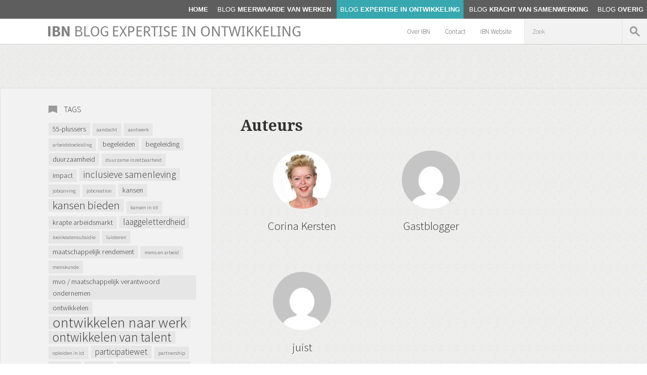

--- FILE ---
content_type: text/html; charset=UTF-8
request_url: https://www.ibnblog.nl/expertise-in-ontwikkeling/auteurs/
body_size: 11385
content:

<!DOCTYPE html>
<!--[if IE 7]>
<html class="ie ie7" lang="nl-NL">
<![endif]-->
<!--[if IE 8]>
<html class="ie ie8" lang="nl-NL">
<![endif]-->
<!--[if !(IE 7) | !(IE 8) ]><!-->
<html lang="nl-NL">
<!--<![endif]-->
<head>
	<meta charset="UTF-8">
	<meta name="viewport" content="width=device-width, initial-scale=1.0, maximum-scale=1"/>
	<title>Auteurs - BLOG Expertise in ontwikkeling</title>
<link data-rocket-preload as="style" href="https://fonts.googleapis.com/css?family=Source%20Sans%20Pro%3A300%7CDroid%20Serif%3A400%2C700%7CBree%20Serif&#038;display=swap" rel="preload">
<link href="https://fonts.googleapis.com/css?family=Source%20Sans%20Pro%3A300%7CDroid%20Serif%3A400%2C700%7CBree%20Serif&#038;display=swap" media="print" onload="this.media=&#039;all&#039;" rel="stylesheet">
<noscript data-wpr-hosted-gf-parameters=""><link rel="stylesheet" href="https://fonts.googleapis.com/css?family=Source%20Sans%20Pro%3A300%7CDroid%20Serif%3A400%2C700%7CBree%20Serif&#038;display=swap"></noscript>
	<link rel="profile" href="http://gmpg.org/xfn/11">
	<link rel="pingback" href="https://www.ibnblog.nl/expertise-in-ontwikkeling/xmlrpc.php">
	
	<meta name='robots' content='index, follow, max-image-preview:large, max-snippet:-1, max-video-preview:-1' />
<link rel="canonical" href="https://www.ibnblog.nl/auteurs/" />

	<!-- This site is optimized with the Yoast SEO plugin v26.7 - https://yoast.com/wordpress/plugins/seo/ -->
	<meta property="og:locale" content="nl_NL" />
	<meta property="og:type" content="article" />
	<meta property="og:title" content="Auteurs - BLOG Expertise in ontwikkeling" />
	<meta property="og:url" content="https://www.ibnblog.nl/expertise-in-ontwikkeling/auteurs/" />
	<meta property="og:site_name" content="BLOG Expertise in ontwikkeling" />
	<meta property="article:modified_time" content="2015-05-28T13:33:58+00:00" />
	<script type="application/ld+json" class="yoast-schema-graph">{"@context":"https://schema.org","@graph":[{"@type":"WebPage","@id":"https://www.ibnblog.nl/expertise-in-ontwikkeling/auteurs/","url":"https://www.ibnblog.nl/expertise-in-ontwikkeling/auteurs/","name":"Auteurs - BLOG Expertise in ontwikkeling","isPartOf":{"@id":"https://www.ibnblog.nl/expertise-in-ontwikkeling/#website"},"datePublished":"2014-06-13T12:45:01+00:00","dateModified":"2015-05-28T13:33:58+00:00","breadcrumb":{"@id":"https://www.ibnblog.nl/expertise-in-ontwikkeling/auteurs/#breadcrumb"},"inLanguage":"nl-NL","potentialAction":[{"@type":"ReadAction","target":["https://www.ibnblog.nl/expertise-in-ontwikkeling/auteurs/"]}]},{"@type":"BreadcrumbList","@id":"https://www.ibnblog.nl/expertise-in-ontwikkeling/auteurs/#breadcrumb","itemListElement":[{"@type":"ListItem","position":1,"name":"Home","item":"https://www.ibnblog.nl/expertise-in-ontwikkeling/"},{"@type":"ListItem","position":2,"name":"Auteurs"}]},{"@type":"WebSite","@id":"https://www.ibnblog.nl/expertise-in-ontwikkeling/#website","url":"https://www.ibnblog.nl/expertise-in-ontwikkeling/","name":"BLOG Expertise in ontwikkeling","description":"","potentialAction":[{"@type":"SearchAction","target":{"@type":"EntryPoint","urlTemplate":"https://www.ibnblog.nl/expertise-in-ontwikkeling/?s={search_term_string}"},"query-input":{"@type":"PropertyValueSpecification","valueRequired":true,"valueName":"search_term_string"}}],"inLanguage":"nl-NL"}]}</script>
	<!-- / Yoast SEO plugin. -->


<link href='https://fonts.gstatic.com' crossorigin rel='preconnect' />
<script type="text/javascript" id="wpp-js" src="https://www.ibnblog.nl/expertise-in-ontwikkeling/wp-content/plugins/wordpress-popular-posts/assets/js/wpp.min.js?ver=7.3.6" data-sampling="0" data-sampling-rate="100" data-api-url="https://www.ibnblog.nl/expertise-in-ontwikkeling/wp-json/wordpress-popular-posts" data-post-id="11" data-token="35bd4cb1e1" data-lang="0" data-debug="0"></script>
<link rel="alternate" type="application/rss+xml" title="BLOG Expertise in ontwikkeling &raquo; Auteurs reacties feed" href="https://www.ibnblog.nl/expertise-in-ontwikkeling/auteurs/feed/" />
<link rel="alternate" title="oEmbed (JSON)" type="application/json+oembed" href="https://www.ibnblog.nl/expertise-in-ontwikkeling/wp-json/oembed/1.0/embed?url=https%3A%2F%2Fwww.ibnblog.nl%2Fexpertise-in-ontwikkeling%2Fauteurs%2F" />
<link rel="alternate" title="oEmbed (XML)" type="text/xml+oembed" href="https://www.ibnblog.nl/expertise-in-ontwikkeling/wp-json/oembed/1.0/embed?url=https%3A%2F%2Fwww.ibnblog.nl%2Fexpertise-in-ontwikkeling%2Fauteurs%2F&#038;format=xml" />
<style id='wp-img-auto-sizes-contain-inline-css' type='text/css'>
img:is([sizes=auto i],[sizes^="auto," i]){contain-intrinsic-size:3000px 1500px}
/*# sourceURL=wp-img-auto-sizes-contain-inline-css */
</style>
<style id='wp-emoji-styles-inline-css' type='text/css'>

	img.wp-smiley, img.emoji {
		display: inline !important;
		border: none !important;
		box-shadow: none !important;
		height: 1em !important;
		width: 1em !important;
		margin: 0 0.07em !important;
		vertical-align: -0.1em !important;
		background: none !important;
		padding: 0 !important;
	}
/*# sourceURL=wp-emoji-styles-inline-css */
</style>
<style id='wp-block-library-inline-css' type='text/css'>
:root{--wp-block-synced-color:#7a00df;--wp-block-synced-color--rgb:122,0,223;--wp-bound-block-color:var(--wp-block-synced-color);--wp-editor-canvas-background:#ddd;--wp-admin-theme-color:#007cba;--wp-admin-theme-color--rgb:0,124,186;--wp-admin-theme-color-darker-10:#006ba1;--wp-admin-theme-color-darker-10--rgb:0,107,160.5;--wp-admin-theme-color-darker-20:#005a87;--wp-admin-theme-color-darker-20--rgb:0,90,135;--wp-admin-border-width-focus:2px}@media (min-resolution:192dpi){:root{--wp-admin-border-width-focus:1.5px}}.wp-element-button{cursor:pointer}:root .has-very-light-gray-background-color{background-color:#eee}:root .has-very-dark-gray-background-color{background-color:#313131}:root .has-very-light-gray-color{color:#eee}:root .has-very-dark-gray-color{color:#313131}:root .has-vivid-green-cyan-to-vivid-cyan-blue-gradient-background{background:linear-gradient(135deg,#00d084,#0693e3)}:root .has-purple-crush-gradient-background{background:linear-gradient(135deg,#34e2e4,#4721fb 50%,#ab1dfe)}:root .has-hazy-dawn-gradient-background{background:linear-gradient(135deg,#faaca8,#dad0ec)}:root .has-subdued-olive-gradient-background{background:linear-gradient(135deg,#fafae1,#67a671)}:root .has-atomic-cream-gradient-background{background:linear-gradient(135deg,#fdd79a,#004a59)}:root .has-nightshade-gradient-background{background:linear-gradient(135deg,#330968,#31cdcf)}:root .has-midnight-gradient-background{background:linear-gradient(135deg,#020381,#2874fc)}:root{--wp--preset--font-size--normal:16px;--wp--preset--font-size--huge:42px}.has-regular-font-size{font-size:1em}.has-larger-font-size{font-size:2.625em}.has-normal-font-size{font-size:var(--wp--preset--font-size--normal)}.has-huge-font-size{font-size:var(--wp--preset--font-size--huge)}.has-text-align-center{text-align:center}.has-text-align-left{text-align:left}.has-text-align-right{text-align:right}.has-fit-text{white-space:nowrap!important}#end-resizable-editor-section{display:none}.aligncenter{clear:both}.items-justified-left{justify-content:flex-start}.items-justified-center{justify-content:center}.items-justified-right{justify-content:flex-end}.items-justified-space-between{justify-content:space-between}.screen-reader-text{border:0;clip-path:inset(50%);height:1px;margin:-1px;overflow:hidden;padding:0;position:absolute;width:1px;word-wrap:normal!important}.screen-reader-text:focus{background-color:#ddd;clip-path:none;color:#444;display:block;font-size:1em;height:auto;left:5px;line-height:normal;padding:15px 23px 14px;text-decoration:none;top:5px;width:auto;z-index:100000}html :where(.has-border-color){border-style:solid}html :where([style*=border-top-color]){border-top-style:solid}html :where([style*=border-right-color]){border-right-style:solid}html :where([style*=border-bottom-color]){border-bottom-style:solid}html :where([style*=border-left-color]){border-left-style:solid}html :where([style*=border-width]){border-style:solid}html :where([style*=border-top-width]){border-top-style:solid}html :where([style*=border-right-width]){border-right-style:solid}html :where([style*=border-bottom-width]){border-bottom-style:solid}html :where([style*=border-left-width]){border-left-style:solid}html :where(img[class*=wp-image-]){height:auto;max-width:100%}:where(figure){margin:0 0 1em}html :where(.is-position-sticky){--wp-admin--admin-bar--position-offset:var(--wp-admin--admin-bar--height,0px)}@media screen and (max-width:600px){html :where(.is-position-sticky){--wp-admin--admin-bar--position-offset:0px}}

/*# sourceURL=wp-block-library-inline-css */
</style><style id='global-styles-inline-css' type='text/css'>
:root{--wp--preset--aspect-ratio--square: 1;--wp--preset--aspect-ratio--4-3: 4/3;--wp--preset--aspect-ratio--3-4: 3/4;--wp--preset--aspect-ratio--3-2: 3/2;--wp--preset--aspect-ratio--2-3: 2/3;--wp--preset--aspect-ratio--16-9: 16/9;--wp--preset--aspect-ratio--9-16: 9/16;--wp--preset--color--black: #000000;--wp--preset--color--cyan-bluish-gray: #abb8c3;--wp--preset--color--white: #ffffff;--wp--preset--color--pale-pink: #f78da7;--wp--preset--color--vivid-red: #cf2e2e;--wp--preset--color--luminous-vivid-orange: #ff6900;--wp--preset--color--luminous-vivid-amber: #fcb900;--wp--preset--color--light-green-cyan: #7bdcb5;--wp--preset--color--vivid-green-cyan: #00d084;--wp--preset--color--pale-cyan-blue: #8ed1fc;--wp--preset--color--vivid-cyan-blue: #0693e3;--wp--preset--color--vivid-purple: #9b51e0;--wp--preset--gradient--vivid-cyan-blue-to-vivid-purple: linear-gradient(135deg,rgb(6,147,227) 0%,rgb(155,81,224) 100%);--wp--preset--gradient--light-green-cyan-to-vivid-green-cyan: linear-gradient(135deg,rgb(122,220,180) 0%,rgb(0,208,130) 100%);--wp--preset--gradient--luminous-vivid-amber-to-luminous-vivid-orange: linear-gradient(135deg,rgb(252,185,0) 0%,rgb(255,105,0) 100%);--wp--preset--gradient--luminous-vivid-orange-to-vivid-red: linear-gradient(135deg,rgb(255,105,0) 0%,rgb(207,46,46) 100%);--wp--preset--gradient--very-light-gray-to-cyan-bluish-gray: linear-gradient(135deg,rgb(238,238,238) 0%,rgb(169,184,195) 100%);--wp--preset--gradient--cool-to-warm-spectrum: linear-gradient(135deg,rgb(74,234,220) 0%,rgb(151,120,209) 20%,rgb(207,42,186) 40%,rgb(238,44,130) 60%,rgb(251,105,98) 80%,rgb(254,248,76) 100%);--wp--preset--gradient--blush-light-purple: linear-gradient(135deg,rgb(255,206,236) 0%,rgb(152,150,240) 100%);--wp--preset--gradient--blush-bordeaux: linear-gradient(135deg,rgb(254,205,165) 0%,rgb(254,45,45) 50%,rgb(107,0,62) 100%);--wp--preset--gradient--luminous-dusk: linear-gradient(135deg,rgb(255,203,112) 0%,rgb(199,81,192) 50%,rgb(65,88,208) 100%);--wp--preset--gradient--pale-ocean: linear-gradient(135deg,rgb(255,245,203) 0%,rgb(182,227,212) 50%,rgb(51,167,181) 100%);--wp--preset--gradient--electric-grass: linear-gradient(135deg,rgb(202,248,128) 0%,rgb(113,206,126) 100%);--wp--preset--gradient--midnight: linear-gradient(135deg,rgb(2,3,129) 0%,rgb(40,116,252) 100%);--wp--preset--font-size--small: 13px;--wp--preset--font-size--medium: 20px;--wp--preset--font-size--large: 36px;--wp--preset--font-size--x-large: 42px;--wp--preset--spacing--20: 0.44rem;--wp--preset--spacing--30: 0.67rem;--wp--preset--spacing--40: 1rem;--wp--preset--spacing--50: 1.5rem;--wp--preset--spacing--60: 2.25rem;--wp--preset--spacing--70: 3.38rem;--wp--preset--spacing--80: 5.06rem;--wp--preset--shadow--natural: 6px 6px 9px rgba(0, 0, 0, 0.2);--wp--preset--shadow--deep: 12px 12px 50px rgba(0, 0, 0, 0.4);--wp--preset--shadow--sharp: 6px 6px 0px rgba(0, 0, 0, 0.2);--wp--preset--shadow--outlined: 6px 6px 0px -3px rgb(255, 255, 255), 6px 6px rgb(0, 0, 0);--wp--preset--shadow--crisp: 6px 6px 0px rgb(0, 0, 0);}:where(.is-layout-flex){gap: 0.5em;}:where(.is-layout-grid){gap: 0.5em;}body .is-layout-flex{display: flex;}.is-layout-flex{flex-wrap: wrap;align-items: center;}.is-layout-flex > :is(*, div){margin: 0;}body .is-layout-grid{display: grid;}.is-layout-grid > :is(*, div){margin: 0;}:where(.wp-block-columns.is-layout-flex){gap: 2em;}:where(.wp-block-columns.is-layout-grid){gap: 2em;}:where(.wp-block-post-template.is-layout-flex){gap: 1.25em;}:where(.wp-block-post-template.is-layout-grid){gap: 1.25em;}.has-black-color{color: var(--wp--preset--color--black) !important;}.has-cyan-bluish-gray-color{color: var(--wp--preset--color--cyan-bluish-gray) !important;}.has-white-color{color: var(--wp--preset--color--white) !important;}.has-pale-pink-color{color: var(--wp--preset--color--pale-pink) !important;}.has-vivid-red-color{color: var(--wp--preset--color--vivid-red) !important;}.has-luminous-vivid-orange-color{color: var(--wp--preset--color--luminous-vivid-orange) !important;}.has-luminous-vivid-amber-color{color: var(--wp--preset--color--luminous-vivid-amber) !important;}.has-light-green-cyan-color{color: var(--wp--preset--color--light-green-cyan) !important;}.has-vivid-green-cyan-color{color: var(--wp--preset--color--vivid-green-cyan) !important;}.has-pale-cyan-blue-color{color: var(--wp--preset--color--pale-cyan-blue) !important;}.has-vivid-cyan-blue-color{color: var(--wp--preset--color--vivid-cyan-blue) !important;}.has-vivid-purple-color{color: var(--wp--preset--color--vivid-purple) !important;}.has-black-background-color{background-color: var(--wp--preset--color--black) !important;}.has-cyan-bluish-gray-background-color{background-color: var(--wp--preset--color--cyan-bluish-gray) !important;}.has-white-background-color{background-color: var(--wp--preset--color--white) !important;}.has-pale-pink-background-color{background-color: var(--wp--preset--color--pale-pink) !important;}.has-vivid-red-background-color{background-color: var(--wp--preset--color--vivid-red) !important;}.has-luminous-vivid-orange-background-color{background-color: var(--wp--preset--color--luminous-vivid-orange) !important;}.has-luminous-vivid-amber-background-color{background-color: var(--wp--preset--color--luminous-vivid-amber) !important;}.has-light-green-cyan-background-color{background-color: var(--wp--preset--color--light-green-cyan) !important;}.has-vivid-green-cyan-background-color{background-color: var(--wp--preset--color--vivid-green-cyan) !important;}.has-pale-cyan-blue-background-color{background-color: var(--wp--preset--color--pale-cyan-blue) !important;}.has-vivid-cyan-blue-background-color{background-color: var(--wp--preset--color--vivid-cyan-blue) !important;}.has-vivid-purple-background-color{background-color: var(--wp--preset--color--vivid-purple) !important;}.has-black-border-color{border-color: var(--wp--preset--color--black) !important;}.has-cyan-bluish-gray-border-color{border-color: var(--wp--preset--color--cyan-bluish-gray) !important;}.has-white-border-color{border-color: var(--wp--preset--color--white) !important;}.has-pale-pink-border-color{border-color: var(--wp--preset--color--pale-pink) !important;}.has-vivid-red-border-color{border-color: var(--wp--preset--color--vivid-red) !important;}.has-luminous-vivid-orange-border-color{border-color: var(--wp--preset--color--luminous-vivid-orange) !important;}.has-luminous-vivid-amber-border-color{border-color: var(--wp--preset--color--luminous-vivid-amber) !important;}.has-light-green-cyan-border-color{border-color: var(--wp--preset--color--light-green-cyan) !important;}.has-vivid-green-cyan-border-color{border-color: var(--wp--preset--color--vivid-green-cyan) !important;}.has-pale-cyan-blue-border-color{border-color: var(--wp--preset--color--pale-cyan-blue) !important;}.has-vivid-cyan-blue-border-color{border-color: var(--wp--preset--color--vivid-cyan-blue) !important;}.has-vivid-purple-border-color{border-color: var(--wp--preset--color--vivid-purple) !important;}.has-vivid-cyan-blue-to-vivid-purple-gradient-background{background: var(--wp--preset--gradient--vivid-cyan-blue-to-vivid-purple) !important;}.has-light-green-cyan-to-vivid-green-cyan-gradient-background{background: var(--wp--preset--gradient--light-green-cyan-to-vivid-green-cyan) !important;}.has-luminous-vivid-amber-to-luminous-vivid-orange-gradient-background{background: var(--wp--preset--gradient--luminous-vivid-amber-to-luminous-vivid-orange) !important;}.has-luminous-vivid-orange-to-vivid-red-gradient-background{background: var(--wp--preset--gradient--luminous-vivid-orange-to-vivid-red) !important;}.has-very-light-gray-to-cyan-bluish-gray-gradient-background{background: var(--wp--preset--gradient--very-light-gray-to-cyan-bluish-gray) !important;}.has-cool-to-warm-spectrum-gradient-background{background: var(--wp--preset--gradient--cool-to-warm-spectrum) !important;}.has-blush-light-purple-gradient-background{background: var(--wp--preset--gradient--blush-light-purple) !important;}.has-blush-bordeaux-gradient-background{background: var(--wp--preset--gradient--blush-bordeaux) !important;}.has-luminous-dusk-gradient-background{background: var(--wp--preset--gradient--luminous-dusk) !important;}.has-pale-ocean-gradient-background{background: var(--wp--preset--gradient--pale-ocean) !important;}.has-electric-grass-gradient-background{background: var(--wp--preset--gradient--electric-grass) !important;}.has-midnight-gradient-background{background: var(--wp--preset--gradient--midnight) !important;}.has-small-font-size{font-size: var(--wp--preset--font-size--small) !important;}.has-medium-font-size{font-size: var(--wp--preset--font-size--medium) !important;}.has-large-font-size{font-size: var(--wp--preset--font-size--large) !important;}.has-x-large-font-size{font-size: var(--wp--preset--font-size--x-large) !important;}
/*# sourceURL=global-styles-inline-css */
</style>

<style id='classic-theme-styles-inline-css' type='text/css'>
/*! This file is auto-generated */
.wp-block-button__link{color:#fff;background-color:#32373c;border-radius:9999px;box-shadow:none;text-decoration:none;padding:calc(.667em + 2px) calc(1.333em + 2px);font-size:1.125em}.wp-block-file__button{background:#32373c;color:#fff;text-decoration:none}
/*# sourceURL=/wp-includes/css/classic-themes.min.css */
</style>
<link rel='stylesheet' id='st-widget-css' href='https://www.ibnblog.nl/expertise-in-ontwikkeling/wp-content/plugins/share-this/css/style.css?ver=6.9' type='text/css' media='all' />
<link rel='stylesheet' id='wordpress-popular-posts-css-css' href='https://www.ibnblog.nl/expertise-in-ontwikkeling/wp-content/plugins/wordpress-popular-posts/assets/css/wpp.css?ver=7.3.6' type='text/css' media='all' />
<link rel='stylesheet' id='ibnblog-style-css' href='https://www.ibnblog.nl/expertise-in-ontwikkeling/wp-content/themes/ibnblog/style.css?ver=6.9' type='text/css' media='all' />
<link rel='stylesheet' id='ibnblog-pushy-css' href='https://www.ibnblog.nl/expertise-in-ontwikkeling/wp-content/themes/ibnblog/css/pushy.css?ver=20131205' type='text/css' media='all' />
<link rel='stylesheet' id='wp-pagenavi-css' href='https://www.ibnblog.nl/expertise-in-ontwikkeling/wp-content/plugins/wp-pagenavi/pagenavi-css.css?ver=2.70' type='text/css' media='all' />
<link rel='stylesheet' id='scss-css' href='https://www.ibnblog.nl/expertise-in-ontwikkeling/wp-content/cache/busting/5/sccss.css?ver=1693979247' type='text/css' media='all' />
<script type="text/javascript" src="https://www.ibnblog.nl/expertise-in-ontwikkeling/wp-includes/js/jquery/jquery.min.js?ver=3.7.1" id="jquery-core-js"></script>
<script type="text/javascript" src="https://www.ibnblog.nl/expertise-in-ontwikkeling/wp-includes/js/jquery/jquery-migrate.min.js?ver=3.4.1" id="jquery-migrate-js"></script>
<script type="text/javascript" src="https://www.ibnblog.nl/expertise-in-ontwikkeling/wp-content/themes/ibnblog/js/html5shiv.min.js?ver=20131205" id="ibnblog-html5shiv-js"></script>
<link rel="https://api.w.org/" href="https://www.ibnblog.nl/expertise-in-ontwikkeling/wp-json/" /><link rel="alternate" title="JSON" type="application/json" href="https://www.ibnblog.nl/expertise-in-ontwikkeling/wp-json/wp/v2/pages/11" /><link rel="EditURI" type="application/rsd+xml" title="RSD" href="https://www.ibnblog.nl/expertise-in-ontwikkeling/xmlrpc.php?rsd" />
<link rel='shortlink' href='https://www.ibnblog.nl/expertise-in-ontwikkeling/?p=11' />
            <style id="wpp-loading-animation-styles">@-webkit-keyframes bgslide{from{background-position-x:0}to{background-position-x:-200%}}@keyframes bgslide{from{background-position-x:0}to{background-position-x:-200%}}.wpp-widget-block-placeholder,.wpp-shortcode-placeholder{margin:0 auto;width:60px;height:3px;background:#dd3737;background:linear-gradient(90deg,#dd3737 0%,#571313 10%,#dd3737 100%);background-size:200% auto;border-radius:3px;-webkit-animation:bgslide 1s infinite linear;animation:bgslide 1s infinite linear}</style>
            <style id="sccss"></style><meta name="generator" content="WP Rocket 3.20.2" data-wpr-features="wpr_preload_links wpr_desktop" /></head>

<body class="wp-singular page-template page-template-author-list page-template-author-list-php page page-id-11 wp-theme-ibnblog">


<!-- Pushy Menu -->
<nav class="pushy pushy-left">

	<ul id="off-canvas-blogmenu">
		<li ><a href="/">home</a></li>
		<li ><a href="/meerwaarde-van-werken/"><span>BLOG</span> Meerwaarde van werken</a></li>
		<li class="active"><a href="/expertise-in-ontwikkeling/"><span>BLOG</span> Expertise in ontwikkeling</a></li>
		<li ><a href="/kracht-van-samenwerking/"><span>BLOG</span> Kracht van samenwerking</a></li>
		<li ><a href="/overig/"><span>BLOG</span> Overig</a></li>
	</ul>

	  <div class="menu-topmenu-container"><ul id="menu-topmenu" class="off-canvas-secondary"><li id="menu-item-14" class="menu-item menu-item-type-post_type menu-item-object-page menu-item-14"><a href="https://www.ibnblog.nl/expertise-in-ontwikkeling/ibn/">Over IBN</a></li>
<li id="menu-item-15" class="menu-item menu-item-type-post_type menu-item-object-page menu-item-15"><a href="https://www.ibnblog.nl/expertise-in-ontwikkeling/contact/">Contact</a></li>
<li id="menu-item-16" class="menu-item menu-item-type-custom menu-item-object-custom menu-item-16"><a target="_blank" href="http://www.ibn.nl">IBN Website</a></li>
</ul></div></nav>

<!-- Site Overlay -->
<div data-rocket-location-hash="5de11195c4e9b60d7df6b88370a22f0b" class="site-overlay"></div>

<div data-rocket-location-hash="94574c6b9ba052307f656c06301d3bfd" id="page" class="clearfix hfeed site">

	<div data-rocket-location-hash="2e2c90889250820ca0836a34d66d9ab3" id="choose-blog">
		<ul id="menu-blogmenu" class="choose-blog-menu">
			<li ><a href="/">home</a></li>
			<li ><a href="/meerwaarde-van-werken/"><span>BLOG</span> Meerwaarde van werken</a></li>
			<li class="active"><a href="/expertise-in-ontwikkeling/"><span>BLOG</span> Expertise in ontwikkeling</a></li>
			<li ><a href="/kracht-van-samenwerking/"><span>BLOG</span> Kracht van samenwerking</a></li>
			<li ><a href="/overig/"><span>BLOG</span> Overig</a></li>
		</ul>
	</div>

	<header data-rocket-location-hash="23504b1fcf94470adcb93b8bc69acd42" id="masthead">
		<div data-rocket-location-hash="5a1d1ad754b6158f436e48d966374099" id="header-main">

							<a href="https://www.ibnblog.nl/expertise-in-ontwikkeling" rel="home"><img src="https://www.ibnblog.nl/expertise-in-ontwikkeling/wp-content/themes/ibnblog/images/logo-expertise-in-ontwikkeling.png" id="logo" alt="BLOG Expertise in ontwikkeling" /></a>
			
			<div id="search-container" class="search-box-wrapper hide">
	<div class="search-box">
		<form role="search" method="get" id="searchform" class="searchform" action="/">
			<input type="text" value="Zoek" name="s" id="searchtext">
			<input type="submit" id="searchsubmit" value="">
		</form>
	</div>
</div>				<div class="menu-topmenu-container"><ul id="menu-topmenu-1" class="nav-secondary-menu"><li class="menu-item menu-item-type-post_type menu-item-object-page menu-item-14"><a href="https://www.ibnblog.nl/expertise-in-ontwikkeling/ibn/">Over IBN</a></li>
<li class="menu-item menu-item-type-post_type menu-item-object-page menu-item-15"><a href="https://www.ibnblog.nl/expertise-in-ontwikkeling/contact/">Contact</a></li>
<li class="menu-item menu-item-type-custom menu-item-object-custom menu-item-16"><a target="_blank" href="http://www.ibn.nl">IBN Website</a></li>
</ul></div>
			<div id="mobile-trigger" class="menu-btn"></div>
		</div>
		<div data-rocket-location-hash="dafd7974bee088cb3e712b56c1de2b88" id="header-menu">
			<nav id="primary-navigation" class="site-navigation primary-navigation" role="navigation">
							</nav>
		</div>
	</header><!-- #masthead -->

	<div data-rocket-location-hash="b673291d20099f7311ef8d6976240427" id="main" class="site-main">

<div data-rocket-location-hash="df09530234636cfc887734c8138dac9e" id="main-content" class="author list main-content"> 

	<div id="primary" class="content-area">
		<div id="inner-block">
			<div id="content" class="site-content masonry clearfix" role="main">

			<h1>Auteurs</h1>

			 

				
				<div class="author-item">

					<span class="gravatar" style="background: url(https://secure.gravatar.com/avatar/e1b3b0d1d5a680dc1ed01ee7621a23f287595db5948628a249dbe979128908f8?s=115&#038;d=mm&#038;r=g) no-repeat;">
						<a href="https://www.ibnblog.nl/expertise-in-ontwikkeling/blog/author/ckersten"></a>
					</span>
					
					<h2 class="display-name"><a href="https://www.ibnblog.nl/expertise-in-ontwikkeling/blog/author/ckersten">Corina Kersten</a></h2>
					
									</div>
			
			 

				
				<div class="author-item">

					<span class="gravatar" style="background: url(https://secure.gravatar.com/avatar/0b7e3989cfb098d8da418a22404ddcf5696f5e67b204b6b2f3ccd93e26771453?s=115&#038;d=mm&#038;r=g) no-repeat;">
						<a href="https://www.ibnblog.nl/expertise-in-ontwikkeling/blog/author/bartvangrinsven"></a>
					</span>
					
					<h2 class="display-name"><a href="https://www.ibnblog.nl/expertise-in-ontwikkeling/blog/author/bartvangrinsven">Gastblogger</a></h2>
					
									</div>
			
			 

				 

				
				<div class="author-item">

					<span class="gravatar" style="background: url(https://secure.gravatar.com/avatar/2859eea979a2137609668a8736fda60c0e09c71924f25d1405e743546c3c1029?s=115&#038;d=mm&#038;r=g) no-repeat;">
						<a href="https://www.ibnblog.nl/expertise-in-ontwikkeling/blog/author/juist"></a>
					</span>
					
					<h2 class="display-name"><a href="https://www.ibnblog.nl/expertise-in-ontwikkeling/blog/author/juist">juist</a></h2>
					
									</div>
			
			
			</div><!-- #content -->
		</div><!-- #inner-block -->
	</div><!-- #primary -->

	<div id="sidebar">

			<div id="primary-sidebar" class="primary-sidebar widget-area" role="complementary">
			<div><div id="tags-widget" class="widget"><h3>Tags</h3><div class="tagcloud"><ul class='wp-tag-cloud' role='list'>
	<li><a href="https://www.ibnblog.nl/expertise-in-ontwikkeling/tag/55-plussers/" class="tag-cloud-link tag-link-24 tag-link-position-1" style="font-size: 10.863636363636pt;" aria-label="55-plussers (2 items)">55-plussers</a></li>
	<li><a href="https://www.ibnblog.nl/expertise-in-ontwikkeling/tag/aandacht/" class="tag-cloud-link tag-link-44 tag-link-position-2" style="font-size: 8pt;" aria-label="aandacht (1 item)">aandacht</a></li>
	<li><a href="https://www.ibnblog.nl/expertise-in-ontwikkeling/tag/aantwerk/" class="tag-cloud-link tag-link-93 tag-link-position-3" style="font-size: 8pt;" aria-label="AANtWERK (1 item)">AANtWERK</a></li>
	<li><a href="https://www.ibnblog.nl/expertise-in-ontwikkeling/tag/arbeidstoeleiding/" class="tag-cloud-link tag-link-92 tag-link-position-4" style="font-size: 8pt;" aria-label="arbeidstoeleiding (1 item)">arbeidstoeleiding</a></li>
	<li><a href="https://www.ibnblog.nl/expertise-in-ontwikkeling/tag/begeleiden/" class="tag-cloud-link tag-link-70 tag-link-position-5" style="font-size: 10.863636363636pt;" aria-label="begeleiden (2 items)">begeleiden</a></li>
	<li><a href="https://www.ibnblog.nl/expertise-in-ontwikkeling/tag/begeleiding/" class="tag-cloud-link tag-link-88 tag-link-position-6" style="font-size: 10.863636363636pt;" aria-label="begeleiding (2 items)">begeleiding</a></li>
	<li><a href="https://www.ibnblog.nl/expertise-in-ontwikkeling/tag/duurzaamheid/" class="tag-cloud-link tag-link-80 tag-link-position-7" style="font-size: 10.863636363636pt;" aria-label="Duurzaamheid (2 items)">Duurzaamheid</a></li>
	<li><a href="https://www.ibnblog.nl/expertise-in-ontwikkeling/tag/duurzame-inzetbaarheid/" class="tag-cloud-link tag-link-37 tag-link-position-8" style="font-size: 8pt;" aria-label="duurzame inzetbaarheid (1 item)">duurzame inzetbaarheid</a></li>
	<li><a href="https://www.ibnblog.nl/expertise-in-ontwikkeling/tag/impact/" class="tag-cloud-link tag-link-66 tag-link-position-9" style="font-size: 10.863636363636pt;" aria-label="impact (2 items)">impact</a></li>
	<li><a href="https://www.ibnblog.nl/expertise-in-ontwikkeling/tag/inclusieve-samenleving/" class="tag-cloud-link tag-link-49 tag-link-position-10" style="font-size: 14.363636363636pt;" aria-label="inclusieve samenleving (4 items)">inclusieve samenleving</a></li>
	<li><a href="https://www.ibnblog.nl/expertise-in-ontwikkeling/tag/jobcarving/" class="tag-cloud-link tag-link-33 tag-link-position-11" style="font-size: 8pt;" aria-label="jobcarving (1 item)">jobcarving</a></li>
	<li><a href="https://www.ibnblog.nl/expertise-in-ontwikkeling/tag/jobcreation/" class="tag-cloud-link tag-link-91 tag-link-position-12" style="font-size: 8pt;" aria-label="jobcreation (1 item)">jobcreation</a></li>
	<li><a href="https://www.ibnblog.nl/expertise-in-ontwikkeling/tag/kansen/" class="tag-cloud-link tag-link-81 tag-link-position-13" style="font-size: 10.863636363636pt;" aria-label="kansen (2 items)">kansen</a></li>
	<li><a href="https://www.ibnblog.nl/expertise-in-ontwikkeling/tag/kansen-bieden/" class="tag-cloud-link tag-link-67 tag-link-position-14" style="font-size: 16.75pt;" aria-label="kansen bieden (6 items)">kansen bieden</a></li>
	<li><a href="https://www.ibnblog.nl/expertise-in-ontwikkeling/tag/kansen-in-ict/" class="tag-cloud-link tag-link-86 tag-link-position-15" style="font-size: 8pt;" aria-label="kansen in ICT (1 item)">kansen in ICT</a></li>
	<li><a href="https://www.ibnblog.nl/expertise-in-ontwikkeling/tag/krapte-arbeidsmarkt/" class="tag-cloud-link tag-link-90 tag-link-position-16" style="font-size: 10.863636363636pt;" aria-label="krapte arbeidsmarkt (2 items)">krapte arbeidsmarkt</a></li>
	<li><a href="https://www.ibnblog.nl/expertise-in-ontwikkeling/tag/laaggeletterdheid/" class="tag-cloud-link tag-link-71 tag-link-position-17" style="font-size: 12.772727272727pt;" aria-label="laaggeletterdheid (3 items)">laaggeletterdheid</a></li>
	<li><a href="https://www.ibnblog.nl/expertise-in-ontwikkeling/tag/loonkostensubsidie/" class="tag-cloud-link tag-link-62 tag-link-position-18" style="font-size: 8pt;" aria-label="loonkostensubsidie (1 item)">loonkostensubsidie</a></li>
	<li><a href="https://www.ibnblog.nl/expertise-in-ontwikkeling/tag/luisteren/" class="tag-cloud-link tag-link-74 tag-link-position-19" style="font-size: 8pt;" aria-label="luisteren (1 item)">luisteren</a></li>
	<li><a href="https://www.ibnblog.nl/expertise-in-ontwikkeling/tag/maatschappelijk-rendement/" class="tag-cloud-link tag-link-32 tag-link-position-20" style="font-size: 10.863636363636pt;" aria-label="maatschappelijk rendement (2 items)">maatschappelijk rendement</a></li>
	<li><a href="https://www.ibnblog.nl/expertise-in-ontwikkeling/tag/mens-en-arbeid/" class="tag-cloud-link tag-link-82 tag-link-position-21" style="font-size: 8pt;" aria-label="mens en arbeid (1 item)">mens en arbeid</a></li>
	<li><a href="https://www.ibnblog.nl/expertise-in-ontwikkeling/tag/menskunde/" class="tag-cloud-link tag-link-75 tag-link-position-22" style="font-size: 8pt;" aria-label="menskunde (1 item)">menskunde</a></li>
	<li><a href="https://www.ibnblog.nl/expertise-in-ontwikkeling/tag/mvo-maatschappelijk-verantwoord-ondernemen/" class="tag-cloud-link tag-link-53 tag-link-position-23" style="font-size: 10.863636363636pt;" aria-label="MVO / Maatschappelijk verantwoord ondernemen (2 items)">MVO / Maatschappelijk verantwoord ondernemen</a></li>
	<li><a href="https://www.ibnblog.nl/expertise-in-ontwikkeling/tag/ontwikkelen/" class="tag-cloud-link tag-link-85 tag-link-position-24" style="font-size: 10.863636363636pt;" aria-label="ontwikkelen (2 items)">ontwikkelen</a></li>
	<li><a href="https://www.ibnblog.nl/expertise-in-ontwikkeling/tag/ontwikkelen-naar-werk/" class="tag-cloud-link tag-link-54 tag-link-position-25" style="font-size: 21.522727272727pt;" aria-label="ontwikkelen naar werk (13 items)">ontwikkelen naar werk</a></li>
	<li><a href="https://www.ibnblog.nl/expertise-in-ontwikkeling/tag/ontwikkelen-van-talent/" class="tag-cloud-link tag-link-50 tag-link-position-26" style="font-size: 19.136363636364pt;" aria-label="ontwikkelen van talent (9 items)">ontwikkelen van talent</a></li>
	<li><a href="https://www.ibnblog.nl/expertise-in-ontwikkeling/tag/opleiden-in-ict/" class="tag-cloud-link tag-link-87 tag-link-position-27" style="font-size: 8pt;" aria-label="opleiden in ICT (1 item)">opleiden in ICT</a></li>
	<li><a href="https://www.ibnblog.nl/expertise-in-ontwikkeling/tag/participatiewet/" class="tag-cloud-link tag-link-26 tag-link-position-28" style="font-size: 12.772727272727pt;" aria-label="Participatiewet (3 items)">Participatiewet</a></li>
	<li><a href="https://www.ibnblog.nl/expertise-in-ontwikkeling/tag/partnership/" class="tag-cloud-link tag-link-18 tag-link-position-29" style="font-size: 8pt;" aria-label="partnership (1 item)">partnership</a></li>
	<li><a href="https://www.ibnblog.nl/expertise-in-ontwikkeling/tag/persoonlijk/" class="tag-cloud-link tag-link-76 tag-link-position-30" style="font-size: 8pt;" aria-label="persoonlijk (1 item)">persoonlijk</a></li>
	<li><a href="https://www.ibnblog.nl/expertise-in-ontwikkeling/tag/productie/" class="tag-cloud-link tag-link-83 tag-link-position-31" style="font-size: 8pt;" aria-label="productie (1 item)">productie</a></li>
	<li><a href="https://www.ibnblog.nl/expertise-in-ontwikkeling/tag/risicoloos-sociaal-ondernemen/" class="tag-cloud-link tag-link-20 tag-link-position-32" style="font-size: 8pt;" aria-label="Risicoloos Sociaal Ondernemen (1 item)">Risicoloos Sociaal Ondernemen</a></li>
	<li><a href="https://www.ibnblog.nl/expertise-in-ontwikkeling/tag/robotisering/" class="tag-cloud-link tag-link-84 tag-link-position-33" style="font-size: 8pt;" aria-label="robotisering (1 item)">robotisering</a></li>
	<li><a href="https://www.ibnblog.nl/expertise-in-ontwikkeling/tag/samenwerken/" class="tag-cloud-link tag-link-17 tag-link-position-34" style="font-size: 14.363636363636pt;" aria-label="samenwerken (4 items)">samenwerken</a></li>
	<li><a href="https://www.ibnblog.nl/expertise-in-ontwikkeling/tag/samenwerking/" class="tag-cloud-link tag-link-73 tag-link-position-35" style="font-size: 8pt;" aria-label="samenwerking (1 item)">samenwerking</a></li>
	<li><a href="https://www.ibnblog.nl/expertise-in-ontwikkeling/tag/sociaal-ondernemen/" class="tag-cloud-link tag-link-29 tag-link-position-36" style="font-size: 8pt;" aria-label="Sociaal ondernemen (1 item)">Sociaal ondernemen</a></li>
	<li><a href="https://www.ibnblog.nl/expertise-in-ontwikkeling/tag/sociale-ondernemer/" class="tag-cloud-link tag-link-56 tag-link-position-37" style="font-size: 10.863636363636pt;" aria-label="sociale ondernemer (2 items)">sociale ondernemer</a></li>
	<li><a href="https://www.ibnblog.nl/expertise-in-ontwikkeling/tag/social-return/" class="tag-cloud-link tag-link-31 tag-link-position-38" style="font-size: 10.863636363636pt;" aria-label="Social Return (2 items)">Social Return</a></li>
	<li><a href="https://www.ibnblog.nl/expertise-in-ontwikkeling/tag/talenten/" class="tag-cloud-link tag-link-78 tag-link-position-39" style="font-size: 8pt;" aria-label="talenten (1 item)">talenten</a></li>
	<li><a href="https://www.ibnblog.nl/expertise-in-ontwikkeling/tag/trots/" class="tag-cloud-link tag-link-89 tag-link-position-40" style="font-size: 8pt;" aria-label="trots (1 item)">trots</a></li>
	<li><a href="https://www.ibnblog.nl/expertise-in-ontwikkeling/tag/verbinden/" class="tag-cloud-link tag-link-77 tag-link-position-41" style="font-size: 8pt;" aria-label="verbinden (1 item)">verbinden</a></li>
	<li><a href="https://www.ibnblog.nl/expertise-in-ontwikkeling/tag/verbindend/" class="tag-cloud-link tag-link-79 tag-link-position-42" style="font-size: 10.863636363636pt;" aria-label="verbindend (2 items)">verbindend</a></li>
	<li><a href="https://www.ibnblog.nl/expertise-in-ontwikkeling/tag/volwaardig/" class="tag-cloud-link tag-link-52 tag-link-position-43" style="font-size: 22pt;" aria-label="volwaardig (14 items)">volwaardig</a></li>
	<li><a href="https://www.ibnblog.nl/expertise-in-ontwikkeling/tag/werkgeluk/" class="tag-cloud-link tag-link-68 tag-link-position-44" style="font-size: 8pt;" aria-label="werkgeluk (1 item)">werkgeluk</a></li>
	<li><a href="https://www.ibnblog.nl/expertise-in-ontwikkeling/tag/werkleerlijn/" class="tag-cloud-link tag-link-51 tag-link-position-45" style="font-size: 17.545454545455pt;" aria-label="werkleerlijn (7 items)">werkleerlijn</a></li>
</ul>
</div></div>
</div>
<div>

</div>
<div id="social-media-widget" class="widget"><h3></h3><ul id="social-media-list"><li><a href="https://www.facebook.com/IBNnl" target="_blank"><img src="https://www.ibnblog.nl/expertise-in-ontwikkeling/wp-content/themes/ibnblog/images/icon/facebook.png" alt="Facebook" /></a></li><li><a href="https://twitter.com/IBNnl/" target="_blank"><img src="https://www.ibnblog.nl/expertise-in-ontwikkeling/wp-content/themes/ibnblog/images/icon/twitter.png" alt="Twitter" /></a></li><li><a href="https://www.linkedin.com/company/91075" target="_blank"><img src="https://www.ibnblog.nl/expertise-in-ontwikkeling/wp-content/themes/ibnblog/images/icon/linkedin.png" alt="LinkedIn" /></a></li><li><a href="https://plus.google.com/+IBNnl/posts" target="_blank"><img src="https://www.ibnblog.nl/expertise-in-ontwikkeling/wp-content/themes/ibnblog/images/icon/google.png" alt="Google+" /></a></li><li><a href="https://www.youtube.com/user/IBNnl/featured" target="_blank"><img src="https://www.ibnblog.nl/expertise-in-ontwikkeling/wp-content/themes/ibnblog/images/icon/youtube.png" alt="YouTube" /></a></li><li><a href="/feed/" target="_blank"><img src="https://www.ibnblog.nl/expertise-in-ontwikkeling/wp-content/themes/ibnblog/images/icon/rss.png" alt="RSS" /></a></li></ul></div>		</div><!-- #primary-sidebar -->
	
</div><!-- #sidebar -->

</div>


		</div><!-- #main -->

	</div><!-- #page -->

    <footer data-rocket-location-hash="ea8b7991950d2c682d6b207331949e3a" id="footer">
      <div data-rocket-location-hash="06aa6aa6170031ce3fe207b30a3fb306" id="footer-main" class="clearfix">

                
		<div data-rocket-location-hash="a789d57921703fc9ce2bd3b54bef9a44" class="widget widget_recent_entries">
		<h2>Nieuw</h2>
		<ul>
											<li>
					<a href="https://www.ibnblog.nl/expertise-in-ontwikkeling/2025/09/23/de-stille-kracht-die-zichtbaar-mag-zijn/">De stille kracht die zichtbaar mag zijn</a>
											<span class="post-date">23 september 2025</span>
									</li>
											<li>
					<a href="https://www.ibnblog.nl/expertise-in-ontwikkeling/2019/12/16/werkgeluk-maakt-regio-aantoonbaar-gelukkiger/">Werkgeluk maakt regio aantoonbaar gelukkiger!</a>
											<span class="post-date">16 december 2019</span>
									</li>
											<li>
					<a href="https://www.ibnblog.nl/expertise-in-ontwikkeling/2019/09/04/doegoods-dubbel-goed-in-het-kwadraat/">DOEGOODS: dubbel goed in het kwadraat!</a>
											<span class="post-date">4 september 2019</span>
									</li>
					</ul>

		</div><div data-rocket-location-hash="9f2ebdc4e307043179198327241bb162" class="widget widget_nav_menu"><h2>IBN bedrijven</h2><div class="menu-ibn-bedrijven-container"><ul id="menu-ibn-bedrijven" class="menu"><li id="menu-item-45" class="menu-item menu-item-type-custom menu-item-object-custom menu-item-45"><a target="_blank" href="https://www.ibn.nl/arbeidsintegratie">IBN Arbeidsintegratie</a></li>
<li id="menu-item-46" class="menu-item menu-item-type-custom menu-item-object-custom menu-item-46"><a target="_blank" href="https://www.ibn.nl/facilitair">IBN Facilitair</a></li>
<li id="menu-item-47" class="menu-item menu-item-type-custom menu-item-object-custom menu-item-47"><a target="_blank" href="https://www.ibn.nl/productie">IBN Productie</a></li>
<li id="menu-item-48" class="menu-item menu-item-type-custom menu-item-object-custom menu-item-48"><a target="_blank" href="https://www.ibn.nl/kwekerijen">IBN Kwekerijen</a></li>
</ul></div></div><div data-rocket-location-hash="f51e4ec69e9ef1b126b2c7e67ccfd978" class="widget widget_text"><h2>Contact</h2>			<div class="textwidget"><p>Postbus 660<br />
5400 AR Uden<br />
(0413) 33 44 55<br />
<a href="mailto:info@ibn.nl">info@ibn.nl</a><br />
<a href="http://www.ibn.nl" target="_blank">www.ibn.nl</a></p>
</div>
		</div>      
      </div>
    </footer>

	<script type="speculationrules">
{"prefetch":[{"source":"document","where":{"and":[{"href_matches":"/expertise-in-ontwikkeling/*"},{"not":{"href_matches":["/expertise-in-ontwikkeling/wp-*.php","/expertise-in-ontwikkeling/wp-admin/*","/expertise-in-ontwikkeling/wp-content/uploads/sites/5/*","/expertise-in-ontwikkeling/wp-content/*","/expertise-in-ontwikkeling/wp-content/plugins/*","/expertise-in-ontwikkeling/wp-content/themes/ibnblog/*","/expertise-in-ontwikkeling/*\\?(.+)"]}},{"not":{"selector_matches":"a[rel~=\"nofollow\"]"}},{"not":{"selector_matches":".no-prefetch, .no-prefetch a"}}]},"eagerness":"conservative"}]}
</script>
<script type="text/javascript" id="rocket-browser-checker-js-after">
/* <![CDATA[ */
"use strict";var _createClass=function(){function defineProperties(target,props){for(var i=0;i<props.length;i++){var descriptor=props[i];descriptor.enumerable=descriptor.enumerable||!1,descriptor.configurable=!0,"value"in descriptor&&(descriptor.writable=!0),Object.defineProperty(target,descriptor.key,descriptor)}}return function(Constructor,protoProps,staticProps){return protoProps&&defineProperties(Constructor.prototype,protoProps),staticProps&&defineProperties(Constructor,staticProps),Constructor}}();function _classCallCheck(instance,Constructor){if(!(instance instanceof Constructor))throw new TypeError("Cannot call a class as a function")}var RocketBrowserCompatibilityChecker=function(){function RocketBrowserCompatibilityChecker(options){_classCallCheck(this,RocketBrowserCompatibilityChecker),this.passiveSupported=!1,this._checkPassiveOption(this),this.options=!!this.passiveSupported&&options}return _createClass(RocketBrowserCompatibilityChecker,[{key:"_checkPassiveOption",value:function(self){try{var options={get passive(){return!(self.passiveSupported=!0)}};window.addEventListener("test",null,options),window.removeEventListener("test",null,options)}catch(err){self.passiveSupported=!1}}},{key:"initRequestIdleCallback",value:function(){!1 in window&&(window.requestIdleCallback=function(cb){var start=Date.now();return setTimeout(function(){cb({didTimeout:!1,timeRemaining:function(){return Math.max(0,50-(Date.now()-start))}})},1)}),!1 in window&&(window.cancelIdleCallback=function(id){return clearTimeout(id)})}},{key:"isDataSaverModeOn",value:function(){return"connection"in navigator&&!0===navigator.connection.saveData}},{key:"supportsLinkPrefetch",value:function(){var elem=document.createElement("link");return elem.relList&&elem.relList.supports&&elem.relList.supports("prefetch")&&window.IntersectionObserver&&"isIntersecting"in IntersectionObserverEntry.prototype}},{key:"isSlowConnection",value:function(){return"connection"in navigator&&"effectiveType"in navigator.connection&&("2g"===navigator.connection.effectiveType||"slow-2g"===navigator.connection.effectiveType)}}]),RocketBrowserCompatibilityChecker}();
//# sourceURL=rocket-browser-checker-js-after
/* ]]> */
</script>
<script type="text/javascript" id="rocket-preload-links-js-extra">
/* <![CDATA[ */
var RocketPreloadLinksConfig = {"excludeUris":"/(?:.+/)?feed(?:/(?:.+/?)?)?$|/(?:.+/)?embed/|http://(/%5B/%5D+)?/(index.php/)?(.*)wp-json(/.*|$)|/refer/|/go/|/recommend/|/recommends/","usesTrailingSlash":"1","imageExt":"jpg|jpeg|gif|png|tiff|bmp|webp|avif|pdf|doc|docx|xls|xlsx|php","fileExt":"jpg|jpeg|gif|png|tiff|bmp|webp|avif|pdf|doc|docx|xls|xlsx|php|html|htm","siteUrl":"https://www.ibnblog.nl/expertise-in-ontwikkeling","onHoverDelay":"100","rateThrottle":"3"};
//# sourceURL=rocket-preload-links-js-extra
/* ]]> */
</script>
<script type="text/javascript" id="rocket-preload-links-js-after">
/* <![CDATA[ */
(function() {
"use strict";var r="function"==typeof Symbol&&"symbol"==typeof Symbol.iterator?function(e){return typeof e}:function(e){return e&&"function"==typeof Symbol&&e.constructor===Symbol&&e!==Symbol.prototype?"symbol":typeof e},e=function(){function i(e,t){for(var n=0;n<t.length;n++){var i=t[n];i.enumerable=i.enumerable||!1,i.configurable=!0,"value"in i&&(i.writable=!0),Object.defineProperty(e,i.key,i)}}return function(e,t,n){return t&&i(e.prototype,t),n&&i(e,n),e}}();function i(e,t){if(!(e instanceof t))throw new TypeError("Cannot call a class as a function")}var t=function(){function n(e,t){i(this,n),this.browser=e,this.config=t,this.options=this.browser.options,this.prefetched=new Set,this.eventTime=null,this.threshold=1111,this.numOnHover=0}return e(n,[{key:"init",value:function(){!this.browser.supportsLinkPrefetch()||this.browser.isDataSaverModeOn()||this.browser.isSlowConnection()||(this.regex={excludeUris:RegExp(this.config.excludeUris,"i"),images:RegExp(".("+this.config.imageExt+")$","i"),fileExt:RegExp(".("+this.config.fileExt+")$","i")},this._initListeners(this))}},{key:"_initListeners",value:function(e){-1<this.config.onHoverDelay&&document.addEventListener("mouseover",e.listener.bind(e),e.listenerOptions),document.addEventListener("mousedown",e.listener.bind(e),e.listenerOptions),document.addEventListener("touchstart",e.listener.bind(e),e.listenerOptions)}},{key:"listener",value:function(e){var t=e.target.closest("a"),n=this._prepareUrl(t);if(null!==n)switch(e.type){case"mousedown":case"touchstart":this._addPrefetchLink(n);break;case"mouseover":this._earlyPrefetch(t,n,"mouseout")}}},{key:"_earlyPrefetch",value:function(t,e,n){var i=this,r=setTimeout(function(){if(r=null,0===i.numOnHover)setTimeout(function(){return i.numOnHover=0},1e3);else if(i.numOnHover>i.config.rateThrottle)return;i.numOnHover++,i._addPrefetchLink(e)},this.config.onHoverDelay);t.addEventListener(n,function e(){t.removeEventListener(n,e,{passive:!0}),null!==r&&(clearTimeout(r),r=null)},{passive:!0})}},{key:"_addPrefetchLink",value:function(i){return this.prefetched.add(i.href),new Promise(function(e,t){var n=document.createElement("link");n.rel="prefetch",n.href=i.href,n.onload=e,n.onerror=t,document.head.appendChild(n)}).catch(function(){})}},{key:"_prepareUrl",value:function(e){if(null===e||"object"!==(void 0===e?"undefined":r(e))||!1 in e||-1===["http:","https:"].indexOf(e.protocol))return null;var t=e.href.substring(0,this.config.siteUrl.length),n=this._getPathname(e.href,t),i={original:e.href,protocol:e.protocol,origin:t,pathname:n,href:t+n};return this._isLinkOk(i)?i:null}},{key:"_getPathname",value:function(e,t){var n=t?e.substring(this.config.siteUrl.length):e;return n.startsWith("/")||(n="/"+n),this._shouldAddTrailingSlash(n)?n+"/":n}},{key:"_shouldAddTrailingSlash",value:function(e){return this.config.usesTrailingSlash&&!e.endsWith("/")&&!this.regex.fileExt.test(e)}},{key:"_isLinkOk",value:function(e){return null!==e&&"object"===(void 0===e?"undefined":r(e))&&(!this.prefetched.has(e.href)&&e.origin===this.config.siteUrl&&-1===e.href.indexOf("?")&&-1===e.href.indexOf("#")&&!this.regex.excludeUris.test(e.href)&&!this.regex.images.test(e.href))}}],[{key:"run",value:function(){"undefined"!=typeof RocketPreloadLinksConfig&&new n(new RocketBrowserCompatibilityChecker({capture:!0,passive:!0}),RocketPreloadLinksConfig).init()}}]),n}();t.run();
}());

//# sourceURL=rocket-preload-links-js-after
/* ]]> */
</script>
<script type="text/javascript" src="https://www.ibnblog.nl/expertise-in-ontwikkeling/wp-content/themes/ibnblog/js/masonry.pkgd.min.js?ver=20140319" id="ibnblog-masonry-js"></script>
<script type="text/javascript" src="https://www.ibnblog.nl/expertise-in-ontwikkeling/wp-content/themes/ibnblog/js/modernizr.custom.71422.js?ver=20140319" id="ibnblog-modernizr-js"></script>
<script type="text/javascript" src="https://www.ibnblog.nl/expertise-in-ontwikkeling/wp-content/themes/ibnblog/js/imagesloaded.pkgd.min.js?ver=20140319" id="ibnblog-imagesloaded-js"></script>
<script type="text/javascript" src="https://www.ibnblog.nl/expertise-in-ontwikkeling/wp-content/themes/ibnblog/js/retina.min.js?ver=20140319" id="ibnblog-retina-js"></script>
<script type="text/javascript" src="https://www.ibnblog.nl/expertise-in-ontwikkeling/wp-content/themes/ibnblog/js/pushy.min.js?ver=20140319" id="ibnblog-pushy-js"></script>
<script type="text/javascript" src="https://www.ibnblog.nl/expertise-in-ontwikkeling/wp-content/themes/ibnblog/js/functions.js?ver=20140319" id="ibnblog-functions-js"></script>
<script>var rocket_beacon_data = {"ajax_url":"https:\/\/www.ibnblog.nl\/expertise-in-ontwikkeling\/wp-admin\/admin-ajax.php","nonce":"5e1aae4352","url":"https:\/\/www.ibnblog.nl\/expertise-in-ontwikkeling\/auteurs","is_mobile":false,"width_threshold":1600,"height_threshold":700,"delay":500,"debug":null,"status":{"atf":true,"lrc":true,"preconnect_external_domain":true},"elements":"img, video, picture, p, main, div, li, svg, section, header, span","lrc_threshold":1800,"preconnect_external_domain_elements":["link","script","iframe"],"preconnect_external_domain_exclusions":["static.cloudflareinsights.com","rel=\"profile\"","rel=\"preconnect\"","rel=\"dns-prefetch\"","rel=\"icon\""]}</script><script data-name="wpr-wpr-beacon" src='https://www.ibnblog.nl/expertise-in-ontwikkeling/wp-content/plugins/wp-rocket/assets/js/wpr-beacon.min.js' async></script></body>
</html>
<!-- This website is like a Rocket, isn't it? Performance optimized by WP Rocket. Learn more: https://wp-rocket.me -->

--- FILE ---
content_type: text/css; charset=utf-8
request_url: https://www.ibnblog.nl/expertise-in-ontwikkeling/wp-content/themes/ibnblog/style.css?ver=6.9
body_size: 5251
content:
/*
Theme Name: IBN Blog
Theme URI: http://www.ibn.nl
Author: Artform internet professionals
Author URI: http://www.artform.nl
Description: Thema voor IBN Blog
Version: 1.0
*/

/* Clearfix & Reset */
article,aside,details,figcaption,figure,footer,header,hgroup,nav,section {display:block}audio,canvas,video{display:inline-block;*display:inline;*zoom:1}audio:not([controls]){display:none}[hidden]{display:none}html{font-size:100%;-webkit-text-size-adjust:100%;-ms-text-size-adjust:100%}body{margin:0}body,button,input,select,textarea{font-family:sans-serif}a:focus{outline:thin dotted}a:hover,a:active{outline:0}h1{font-size:2em}abbr[title]{border-bottom:1px dotted}b,strong{font-weight:bold}blockquote{margin:1em 40px}dfn{font-style:italic}mark{background:#ff0;color:#000}pre,code,kbd,samp{font-family:monospace,serif;_font-family:'courier new',monospace;font-size:1em}pre{white-space:pre;white-space:pre-wrap;word-wrap:break-word}q{quotes:none}q:before,q:after{content:'';content:none}small{font-size:75%}sub,sup{font-size:75%;line-height:0;position:relative;vertical-align:baseline}sup{top:-0.5em}sub{bottom:-0.25em}ul,ol{margin-left:0;padding:0 0 0 40px}dd{margin:0 0 0 40px}nav ul,nav ol{list-style:none;list-style-image:none}img{border:0;-ms-interpolation-mode:bicubic}svg:not(:root){overflow:hidden}figure{margin:0}form{margin:0}fieldset{border:1px solid #c0c0c0;margin:0 2px;padding:.35em .625em .75em}legend{border:0;*margin-left:-7px}button,input,select,textarea{font-size:100%;margin:0;vertical-align:baseline;*vertical-align:middle}button,input{line-height:normal}button,input[type="button"],input[type="reset"],input[type="submit"]{cursor:pointer;-webkit-appearance:button;*overflow:visible}input[type="checkbox"],input[type="radio"]{box-sizing:border-box;padding:0}input[type="search"]{-webkit-appearance:textfield;-moz-box-sizing:content-box;-webkit-box-sizing:content-box;box-sizing:content-box}input[type="search"]::-webkit-search-decoration{-webkit-appearance:none}button::-moz-focus-inner,input::-moz-focus-inner{border:0;padding:0}textarea{overflow:auto;vertical-align:top}table{border-collapse:collapse;border-spacing:0}
.clear {clear:both;}
.clearfix:before,.clearfix:after {content: "";display:table;}
.clearfix:after {clear:both;}
.clearfix {zoom:1;}

a {text-decoration: none; color: #333333;}
a:hover {text-decoration: underline;}
td,th {vertical-align: top;}
h1,h2,h3,h4 {margin:0;}
figure {margin:0; padding:0;}

body {
	font-family: 'Droid Serif', serif;
	font-weight: 400;
	font-size: 14px;
	color: #333333;
	background: #FFFFFF;
	line-height: 23px;
  overflow-x: hidden; /* prevents horizontal scroll bars */
 	-webkit-font-smoothing: antialiased;
  -webkit-tap-highlight-color: rgba(0,0,0,0); /* disable webkit tap highlight */
  height: 100%; /* fixes focus scrolling in Safari (OS X) */
}
h2 {
	line-height: 27px;
}
.home .pvc_stats {
	display: none;
}

#choose-blog {
	background: #5e5e5e;
	color: #fff;
	text-align: right;
}
#choose-blog ul {
	margin: 0;
	padding: 0;
}
#choose-blog ul li {
	display: inline-block;
	padding: 7px 7px 7px 7px;
	font-family: 'Droid Sans', sans-serif;
	text-transform: uppercase;
}
#choose-blog ul li.active {
	background: #37a8b0;
}
#choose-blog ul li a {
	color: #fff;
		margin: 0px;
	font-weight: 700;
	font-size: 13px;
}
#choose-blog ul li a:hover {
	text-decoration: none;
}
#choose-blog ul li a span {
	font-weight: 400;
}
#page {
 	margin: 0 auto;
 	max-width: 2000px;
 	overflow: hidden;
}
#header-main {
	border-bottom: 1px solid #cccccc;
	background: #FFFFFF;
	height: 50px;
	padding-left: 95px;
	overflow: hidden;
}
#header-menu {
	background: url('./images/background.jpg');
	height: 86px;
	padding-left: 95px;
	overflow: hidden;
	border-bottom: 1px solid #e1e1e1;
}
#logo {
	float: left;
	margin: 15px 0px 0px 0px;
}
#mobile-trigger {
	display: block;
}

/* Primary Menu */
.nav-primary-menu {
	float: left;
	margin: 30px 0px 0px 0px;
	padding: 0px;
}
.nav-primary-menu li {
	display: inline-block;
	margin: 0px 40px 0px 0px;
}
.nav-primary-menu li.current-menu-item a {
	font-weight: 400;
}
.nav-primary-menu li a {
	font-family: 'Source Sans Pro', sans-serif;
	font-weight: 300;
	font-size: 18px;
	text-transform: uppercase;
	padding: 5px 0px 5px 0px;
}

#off-canvas-blogmenu {
	padding: 0px;
	margin: 0px 0px 20px 0px;
}
#off-canvas-blogmenu li a {
	display: block;
	font-family: 'Source Sans Pro', sans-serif;
	font-weight: 400;
	font-size: 14px;
	padding: 6px 10px 6px 20px;
	border-bottom: 1px dotted #eaeaea;
	text-decoration: none;
	color: #fff;
	background: #858585;
}
#off-canvas-blogmenu li.active a {
	background: #37a8b0;
}
#off-canvas-blogmenu li a:hover {
	background: #9a9999;
}

.off-canvas-secondary {
	padding: 20px 0px 0px 0px;
}
.off-canvas-primary ul {
	padding: 0px;
}

/*
Colours
#809ead
#20a8b1
#9fbd2f
#ba334e
#956043
#f5ba3d
*/

.nav-primary-menu li a:hover,
.nav-primary-menu li.current-menu-item a {
	text-decoration: none;
	border-bottom: 3px solid #999999;
}
.nav-primary-menu li.menu-nieuw a:hover,
.nav-primary-menu li.current-menu-item.menu-nieuw a {
	border-bottom: 3px solid #809ead;
}
.nav-primary-menu li.menu-arbeidsmarkt a:hover,
.nav-primary-menu li.current-menu-item.menu-arbeidsmarkt a {
	border-bottom: 3px solid #20a8b1;
}
.nav-primary-menu li.menu-ondernemerschap a:hover,
.nav-primary-menu li.current-menu-item.menu-ondernemerschap a {
	border-bottom: 3px solid #9fbd2f;
}
.nav-primary-menu li.menu-mvo a:hover,
.nav-primary-menu li.current-menu-item.menu-mvo a {
	border-bottom: 3px solid #ba334e;
}
.nav-primary-menu li.menu-innovatie-en-ontwikkeling a:hover,
.nav-primary-menu li.current-menu-item.menu-innovatie-en-ontwikkeling a {
	border-bottom: 3px solid #956043;
}

.entry-categories.nieuw {
	background: url('./images/icon/category-nieuw.png') 0px 5px no-repeat;
}
.entry-categories.arbeidsmarkt {
	background: url('./images/icon/category-arbeidsmarkt.png') 0px 5px no-repeat;
}
.entry-categories.ondernemerschap {
	background: url('./images/icon/category-ondernemerschap.png') 0px 5px no-repeat;
}
.entry-categories.mvo {
	background: url('./images/icon/category-mvo.png') 0px 5px no-repeat;
}
.entry-categories.innovatie-en-ontwikkeling {
	background: url('./images/icon/category-innovatie.png') 0px 5px no-repeat;
}

/* Secondary Menu */
.nav-secondary-menu {
	float: right;
}
.nav-secondary-menu li {
	display: inline-block;
	margin: 0px 25px 0px 0px;
}
.nav-secondary-menu li a {
	font-family: 'Source Sans Pro', sans-serif;
	font-weight: 300;
	font-size: 13px;
	color: #4d4d4d;
}
.nav-secondary-menu li a:hover,
.nav-secondary-menu li.current-menu-item a {
	color: #000;
	text-decoration: none;
}

/* Search */
#search-container {
	float: right;
	background: #f2f2f2;
	display: block;
	height: 100%;
	border-left: 1px solid #e9e9e9;
}
#searchtext,
#searchsubmit {
	float: left;
}
#searchtext {
	background: #f2f2f2;
	height: 50px;
	border: 0px;
	padding: 0px 10px 0px 15px;
	font-family: 'Source Sans Pro', sans-serif;
	font-weight: 300;
	font-size: 13px;
	color: #808080;
}
#searchtext:focus {
	outline: 0;
	background: #fbfbfb;
}
#searchsubmit {
	background: #f2f2f2 url('./images/icon/search.png') 15px 15px no-repeat;
	border: 0px;
	height: 50px;
	width: 50px;
	border-left: 1px solid #e1e1e1;
}
#searchsubmit:hover {
	background: #fbfbfb url('./images/icon/search.png') 15px 15px no-repeat;;
}

/* Main */
#main {
	display: block;
	position: relative;
	height: 100%;
	margin: auto;
}
#primary img.wp-post-image {
	width: 100%;
	height: 100%;
}

/* Sidebar Right */
#primary {
	background: url('./images/faux420.gif') repeat-y;
	background-position: right;
	float: left;
	width: 100%;
	min-height: 900px;
	margin-right: -420px;
}
#inner-block {
	margin-right: 420px;
	padding: 30px 30px 30px 95px;
	/*max-width: 900px;*/
}
#sidebar {
	background: #f2f2f2;
	border-left: 1px solid #e1e1e1;
	border-right: 1px solid #e1e1e1;
	float: left;
	width: 418px;
	min-height: 100%;
	height: 100%;
	padding: 0px;
}

/* Sidebar Left */
.single #primary,
.single #sidebar,
.author #primary,
.author #sidebar {
	float: right;
}
.single #primary,
.author #primary {
	margin-left: -420px;
	margin-right: 0px;
}
.single #inner-block,
.author #inner-block {
	margin-left: 420px;
	margin-right: 0px;
	padding: 30px 95px 30px 55px;
}
.single #sidebar,
.author #sidebar {
  z-index: 99;
  position: relative;
}

/* Featured Content */
#sticky-content-post {
	background: url('./images/background.jpg');
	padding: 0px 0px 0px 95px;

}
#sticky-content-post .sticky-content {
	padding: 25px 35px 65px 35px;
	display: block;
}
#sticky-content-post h2 {
	font-size: 45px;
	line-height: 47px;
	margin: 0px 0px 25px 0px;
}
#sticky-content-post p {
	font-weight: 700;
}
#sticky-content-post {
	margin: 0px 0px 0px -95px;
}
#sticky-content-post .post-thumbnail {
	overflow: hidden;
	background-repeat: no-repeat;
	background-position: center !important;
	background-size: cover;
	min-height: 450px;
	height: 450px;
	display: block;
}
#sticky-content-post .post-thumbnail,
#sticky-content-post .post-entry {
	width: 50%;
	float: left;
	position: relative;
	display: block;
}
#sticky-content-post .read-more {
	background-color: #000;
	background-image: url('./images/icon/arrow.png');
	background-position: right 0px top 10px;
	background-repeat: no-repeat;
	color: #fff;
	padding: 7px 35px 7px 15px;
	position: absolute;
	bottom: 15px;
	right: 15px;
}

/* Meta */
.header-meta, .footer-meta {
	color: #f00;
}
.header-meta span, .footer-meta span {
	font-family: 'Source Sans Pro', sans-serif;
	font-size: 13px;
	color: #808080;
	padding: 0px 0px 0px 22px;
	display: block;
}
.header-meta span a, .footer-meta span a {
	color: #808080;
}
.header-meta span {
	display: inline-block;
	width: auto;
	margin: 0px 15px 0px 0px;
}
.footer-meta span {
	display: block;
}
.entry-author {
	background: url('./images/icon/author.png') 0px 3px no-repeat;
}
.entry-date {
	background: url('./images/icon/date.png') 0px 5px no-repeat;
}
.entry-tags {
	background: url('./images/icon/tags.png') 0px 7px no-repeat;
}
.entry-tags a {
	display: inline-block;
	margin: 0px 5px 0px 0px;
}
.entry-comments {
	background: url('./images/icon/comments.png') 0px 7px no-repeat;
}

/* Pagenavi */
.wp-pagenavi a, .wp-pagenavi span {
	padding: 3px 7px;
	color: #5e5e5e;
}
.wp-pagenavi a:hover {
	text-decoration: none;
}
.wp-pagenavi span.current {
	background: #BFBFBF;
	border-color: #5e5e5e;
	color: #fff;
}

/* Single */
.single h1,
.author h1 {
	font-size: 45px;
	line-height: 48px;
	margin: 20px 0px 25px 0px;
}
.single .post-thumbnail {
	margin-top: -30px;
	margin-left: -55px;
}
.single #primary,
.author #primary  {
	background: url('./images/faux420left.gif');
}

/* Posts Homepage */
.masonry .post,
.masonry .page {
	float: left;
	/*width: 280px;*/
  width: 30.33%;
  -webkit-box-sizing: border-box;
 	-moz-box-sizing: border-box;
  box-sizing: border-box;
	margin: 0px 3% 25px 0px;
	display: block;
	position: relative;
}
.masonry .post h2,
.masonry .page h2 {
	margin: 5px 0px 10px 0px;
}
.masonry .post img,
.masonry .page img {
	/*min-height: 200px;*/
}
.masonry .post .read-more,
.masonry .page .read-more {
	display: inline-block;
	background-color: #808080;
	background-image: url('./images/icon/arrow-small.png');
	background-position: right 0px top 7px;
	background-repeat: no-repeat;
	color: #fff;
	padding: 4px 30px 4px 10px;
	margin: 5px 0px 10px 0px;
}
.masonry .post .read-more:hover,
.masonry .page .read-more:hover {
	text-decoration: none;
	background-color: #000;
}
.masonry .post img:hover,
.masonry .page img:hover {
	opacity: 0.8;
}

/* Widgets */
#primary-sidebar > div {
	border-bottom: 1px solid #e6e6e6;
	padding: 30px 30px 15px 95px;
	clear: both;
}
.widget h3,
h2.rounded {
	font-family: 'Source Sans Pro', sans-serif;
	font-weight: 300;
	font-size: 16px;
	text-transform: uppercase;
}
#social-media-list {
	margin: 0px;
	padding: 0px;
}
#social-media-list li {
	display: inline-block;
	margin: 0px 15px 0px 0px;
}
#social-media-list li img:hover {
	opacity: 0.8;
}

/* Widget Icons */
.widget h3,
#author-widget h3,
#tags-widget h3,
h2.rounded {
	padding: 0px 0px 0px 30px;
}
#author-widget h3 {
	background: url('./images/icon/author-large.png') 0px 3px no-repeat;
}
#tags-widget h3 {
	background: url('./images/icon/tags-large.png') 0px 4px no-repeat;
}
h2.rounded {
	background: url('./images/icon/popular-large.png') 0px 5px no-repeat;
}

/* Tagcloud Widget */
.wp-tag-cloud {
	margin: 15px 0px 0px 0px;
	padding: 0;
}
.wp-tag-cloud li {
	list-style: none;
	display: inline-block;
}
.wp-tag-cloud li a {
	display: inline-block;
	font-family: 'Source Sans Pro', sans-serif;
	font-weight: 300;
	font-size: 13px;
	background: #e6e6e6;
	padding: 1px 8px 1px 8px;
	margin: 0px 1px 4px 0px;
	text-transform: lowercase;
}
.wp-tag-cloud li a:hover {
	background: #fff;
	text-decoration: none;
}

/* Author Widget */
#author-list {
	margin: 25px 0px 0px 0px;
	padding: 0px;
}
#author-list li {
	display: inline-block;
	margin: 0px 15px 15px 0px;
	text-align: center;
	font-family: 'Source Sans Pro', sans-serif;
	font-weight: 300;
	font-size: 13px;
	width: 120px;
}
#author-list li span.gravatar {
	height: 66px;
	width: 66px;
	display: block;
	margin: 0 auto 10px auto;
  background-size: cover;
  background-repeat: no-repeat;
  background-position: center center;
  -webkit-border-radius: 99em;
  -moz-border-radius: 99em;
  border-radius: 99em;
}

/* Author Page */
.author span.gravatar {
	height: 140px;
	width: 140px;
	display: block;
	margin: 0;
  background-size: cover;
  background-repeat: no-repeat;
  background-position: center center;
  -webkit-border-radius: 99em;
  -moz-border-radius: 99em;
  border-radius: 99em;
}
#author-columns {
	margin: 25px 0px 25px 0px;
}
.author-column {
	float: left;
	position:relative;
}
.author-column.first {
	width: 40%;
	text-align: center;
}
.author-column.first h2 {
	font-family: 'Source Sans Pro', sans-serif;
	font-weight: 300;
	font-size: 30px;
	margin: 0px 0px 25px 0px;
}
.author-column.first .trefwoorden {
	margin: 10px 50px 0px 50px;
	font-weight: 700;
}
.author-column.first .gravatar {
	margin: 0 auto 25px auto;
}
.author-column.second {
	width: 60%;
}
.author-column.second .quote:before {
    display: block;
    content: "\201C";
    font-size: 50px;
    position: absolute;
    left: -30px;
    top: 0px;
}
.author-column.second .quote {
		position: relative;
    color: #000;
    font-size: 40px;
    line-height: 50px;
    font-weight: 700;
    display: inline;
    margin: 5px 0px 35px 0px;
}
.author-column.second .quote:after {
    display: block;
    content: "\201D";
    font-size: 50px;
    position: absolute;
    right: -30px;
    bottom: -25px;
}

/* Author List Page */
.author.list h1 {
	font-size: 30px;
}
.author.list .author-item span.gravatar {
	margin: 0 auto 20px auto;
	height: 115px;
	width: 115px;
}
.author.list .author-item span.gravatar a {
	display: block;
	width: 100%;
	height: 100%;
}
.author.list .author-item {
	position: relative;
	text-align: center;
	float: left;
	width: 245px;
	min-height: 230px;
	margin: 0px 10px 10px 0px;
}
.author.list .author-item h2 {
	font-family: 'Source Sans Pro', sans-serif;
	font-weight: 300;
	font-size: 23px;
}

/* Author Sidebar */
#menu-auteurmenu {
	margin: -30px -30px 0px 0px;
	padding: 0;
}
#menu-auteurmenu li {
	list-style: none;
	position: relative;
}
#menu-auteurmenu li.current-menu-item,
#menu-auteurmenu li.current-menu-item:hover {
	background: #009ee2;
	color: #fff;
}
#menu-auteurmenu li.current-menu-item .arrow-right {
	display: block;
}
#menu-auteurmenu li:hover {
	background: #e6e6e6;
	color: #fff;
}
#menu-auteurmenu li:hover a {
	text-decoration: none;
}
#menu-auteurmenu li.current-menu-item a {
	color: #fff;
}
#menu-auteurmenu li.current-menu-item a:hover {
	text-decoration: none;
}
#menu-auteurmenu li a {
	display: block;
	text-transform: uppercase;
	font-family: 'Source Sans Pro', sans-serif;
	font-size: 17px;
	padding: 15px;
}
.arrow-right {
	display: none;
	position: absolute;
	right: -8px;
	top: 18px;
	width: 0;
	height: 0;
	border-color: #009ee2;
	border-top: 8px solid transparent;
	border-bottom: 8px solid transparent;
	border-left: 8px solid #009ee2;
}

/* Popular Widget */
#popular-list {
	margin: 15px 0px 0px 0px;
	padding: 0;
}
#popular-list li {
	display: inline-block;
}
#popular-list li h3 {
	margin: 0px 0px 5px 0px;
	font-size: 1.5em;
}
#popular-list li .author {
	font-family: 'Source Sans Pro', sans-serif;
	font-size: 13px;
	color: #808080;
	padding: 0px 0px 0px 22px;
	margin: 0px 0px 5px 0px;
	width: 100%;
	display: block;
	background: url('./images/icon/author.png') 0px 3px no-repeat;
}
#popular-list .wpp_featured {
	margin: 0px 0px 15px 0px;
}

/* Forms */
.main-content input[type=text],
.main-content input[type=email],
.main-content textarea {
	border: 1px solid #e6e6e6;
	padding: 5px;
	width: 90%;
}

.main-content input[type=submit] {
	background: #e6e6e6;
	color: #333;
	border: 1px solid #ccc;
	padding: 5px 10px 5px 10px;
	font-family: 'Source Sans Pro', sans-serif;
	font-weight: 300;
	font-size: 14px;
}
.main-content input[type=submit]:hover {
	background: #ccc;
}

/* Footer */
#footer {
	background: #5e5e5e;
	color: #fff;
}
#footer-main {
	padding: 25px 25px 35px 95px;
}

#footer-main > div {
	width: 280px;
	position: relative;
	float: left;
	margin: 0px 30px 25px 0px;
}
#footer-main > div h2 {
	font-family: 'Source Sans Pro', sans-serif;
	font-weight: 300;
	text-transform: uppercase;
}
#footer-main > div a {
	color: #fff;
}
#footer-main > div ul {
	padding: 0px;
	margin: 15px 0px 25px 0px;
	padding: 0;
}
#footer-main > div ul li {
	list-style: none;
}
.widget_recent_entries ul {
	max-width: 85%;
}
.widget_recent_entries li {
	margin: 0px 0px 10px 0px;
}
.widget_recent_entries a {
	font-weight: 700;
	display: block;
}
.widget_recent_entries .post-date {
	font-style: italic;
}

@media only screen and (max-width: 1400px) {

	.masonry .post,
	.masonry .page {
		margin: 0px 4% 25px 0px;
		width: 46%;
		/*border: 1px solid #f00;*/
	}
}

@media only screen and (max-width: 1024px) {

	/* Hide & padding */
	#header-main,
	#header-menu {
		padding-left: 25px;
	}
	#inner-block {
		padding: 30px 25px 30px 25px;
	}
	#sticky-content-post h2 {
		font-size: 35px;
		line-height: 35px;
	}

	/* Footer */

	#footer-main {
		padding: 25px 25px 35px 25px;
	}
	#footer-main > div {
		margin: 0px 30px 0px 0px;
	}

	/* Widgets */
	#primary-sidebar > div {
		padding: 30px 30px 15px 35px;
	}

	/* Sidebar Right */
	#primary {
		background: url('./images/faux320.gif') repeat-y;
		background-position: right;
		margin-right: -320px;
	}
	#inner-block {
		margin-right: 320px;
	}
	#sidebar {
		width: 318px;
	}
	#author-list li {
		margin: 0px 0px 15px 0px;
	}

	.author-column.first,
  .author-column.second  {
		width: 100%;
		margin: 0px 0px 25px 0px;
	}
	.author-column.second .quote:before {
    left: -25px;
	}
	.author-column.second .quote {
	  font-size: 30px;
	  line-height: 35px;
	}
	.author-column.second .quote:after {
    right: -25px;
	}

	/* Sidebar Left */
	.single #primary,
	.author #primary {
		margin-left: -320px;
		background: url('./images/faux320left.gif') repeat-y;
	}
	.single #inner-block,
	.author #inner-block {
		margin-left: 320px;
		padding: 30px 25px 30px 55px;
	}

	.masonry .post,
	.masonry .page {
		margin: 0px 4% 25px 0px;
		width: 46%;
	}

}

.wpp-list {
	padding-left: 0;
}

@media only screen and (max-width: 1000px) {

	.masonry .post,
	.masonry .page {
		width: 100%;
	}
}

@media only screen and (max-width: 750px) {
		#sticky-content-post .post-thumbnail,
	#sticky-content-post .post-entry {
		width: 100%;
		float: left;
		position: relative;
		display: block;
	}
	.nav-primary-menu li {
		margin: 0px 25px 0px 0px;
	}
	#primary {
		background: none;
	}
	.single #primary,
	.author #primary {
		background: url('./images/background.jpg');
	}
	.single #inner-block,
	.author #inner-block {
		margin-left: 320px;
		padding: 30px 25px 30px 30px;
	}
	#sticky-content-post h2,
	.single h1 {
		font-size: 35px;
		line-height: 38px;
	}


}

@media only screen and (max-width: 768px) {


}

@media only screen and (max-width: 640px) {

	/* Hide & padding */
 	.nav-secondary-menu,
 	#search-container,
 	#header-menu,
 	.arrow-right,
 	#choose-blog {
 		display: none;
 	}

	/* Mobile Menu */
	#mobile-trigger {
		background: #f2f2f2 url('./images/icon/menu-trigger.png') 22px 10px no-repeat;
		position: absolute;
		right: 0px;
		display: block;
		border-left: 1px solid #e1e1e1;
		height: 50px;
		width: 80px;
		cursor: pointer;
	}
	#mobile-trigger:hover {
		background: #fbfbfb url('./images/icon/menu-trigger.png') 22px 10px no-repeat;
	}

	/* Featured 'sticky' post */
	#sticky-content-post h2 {
		font-size: 35px;
		line-height: 35px;
	}
	#sticky-content-post .post-thumbnail {
		min-height: 350px;
	}

	/* Sidebar */
	#inner-block {
		margin-right: 0px;
	}
	#primary,
	#sidebar {
		margin: 0px;
		width: 100%;
	}
	.single #primary,
	.single #sidebar,
	.author #primary,
	.author #sidebar {
		position: relative;
		margin-left: 0px;
		margin-right: 0px;
	}
	.single #inner-block,
	.author #inner-block {
		margin-left: 0px;
		padding: 30px 25px 30px 35px;
	}
}

@media only screen and (max-width: 480px) {

	#sticky-content-post .post-thumbnail {
		min-height: 280px;
	}
	#logo {
		margin-top: 20px;
		max-width: 185px;
		height: auto;
	}
}

@media only screen and (max-width: 320px) {


	#inner-block,
	.single #inner-block,
	.author #inner-block {
		padding: 15px 10px 30px 20px;
	}
	#primary-sidebar > div {
		padding: 30px 30px 15px 15px;
	}
	#sticky-content-post .sticky-content {
		padding: 25px 15px 65px 15px;
	}
	#sticky-content-post .post-thumbnail {
		min-height: 250px;
	}
	#sticky-content-post h2,
	.single h1,
	.author h1 {
		font-size: 30px;
		line-height: 35px;
	}
	.single .post-thumbnail,
	.author .post-thumbnail {
		margin: 0px;
	}
}

/* @group print */
@media print {
  * { background: transparent !important; color: black !important; text-shadow: none !important; filter:none !important; -ms-filter: none !important; } /* Black prints faster: sanbeiji.com/archives/953 */
  a, a:visited { color: #444 !important; text-decoration: underline; }
  a[href]:after { content: " (" attr(href) ")"; }
  abbr[title]:after { content: " (" attr(title) ")"; }
  .ir a:after, a[href^="javascript:"]:after, a[href^="#"]:after { content: ""; }  /* Don't show links for images, or javascript/internal links */
  pre, blockquote { border: 1px solid #999; page-break-inside: avoid; }
  thead { display: table-header-group; } /* css-discuss.incutio.com/wiki/Printing_Tables */
  tr, img { page-break-inside: avoid; }
  img { max-width: 100% !important; }
  @page { margin: 0.5cm; }
  p, h2, h3 { orphans: 3; widows: 3; }
  h2, h3{ page-break-after: avoid; }
}


--- FILE ---
content_type: text/javascript; charset=utf-8
request_url: https://www.ibnblog.nl/expertise-in-ontwikkeling/wp-content/themes/ibnblog/js/functions.js?ver=20140319
body_size: 347
content:
/* console shim */
(function(){var f=function(){};if(!window.console){window.console={log:f,info:f,warn:f,debug:f,error:f};}}());

(function($) {

  $(document).ready(function(){

    var $container = $('#content.masonry');

    $container.imagesLoaded( function() {

       $container.masonry({
        horizontalOrder: true,
        itemSelector: '.post, .page',
        percentPosition: true,
        columnWidth: function( containerWidth ) {
            return containerWidth /3;// depends how many boxes per row
        }(), // () to execute the anonymous function right away and use its result
        isAnimated: true

        //columnWidth: 280,
        
      });
       
    });

    // Search focus
    $('#searchtext').focus(function(){
      $(this).val('');
    });

    $('#searchtext').focusout(function(){
      if ($(this).val() == "") {
        $(this).val('Zoek');
      }
    });

    $('#menu-auteurmenu li').append('<div class="arrow-right"></div>');

  });

})( jQuery );